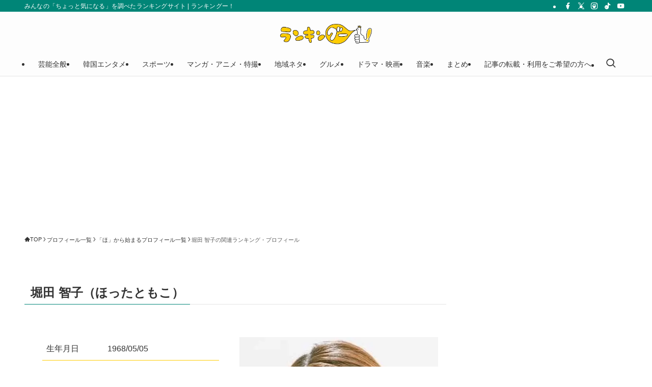

--- FILE ---
content_type: text/html; charset=utf-8
request_url: https://www.google.com/recaptcha/api2/aframe
body_size: 267
content:
<!DOCTYPE HTML><html><head><meta http-equiv="content-type" content="text/html; charset=UTF-8"></head><body><script nonce="v4l3DXo_ApiiLFgKZrWVlQ">/** Anti-fraud and anti-abuse applications only. See google.com/recaptcha */ try{var clients={'sodar':'https://pagead2.googlesyndication.com/pagead/sodar?'};window.addEventListener("message",function(a){try{if(a.source===window.parent){var b=JSON.parse(a.data);var c=clients[b['id']];if(c){var d=document.createElement('img');d.src=c+b['params']+'&rc='+(localStorage.getItem("rc::a")?sessionStorage.getItem("rc::b"):"");window.document.body.appendChild(d);sessionStorage.setItem("rc::e",parseInt(sessionStorage.getItem("rc::e")||0)+1);localStorage.setItem("rc::h",'1768996757398');}}}catch(b){}});window.parent.postMessage("_grecaptcha_ready", "*");}catch(b){}</script></body></html>

--- FILE ---
content_type: application/javascript; charset=utf-8
request_url: https://fundingchoicesmessages.google.com/f/AGSKWxWp1cEbr63T3-BCzjK2q1mkq_GW-SgKLP8W1wUIjCfJd4lOZiBT8kgh_eukTIGhg-2Ors83VbxDNbIt-8V9U6jmmgqBrn5fyS4e8Br7TCQj0iInLe30MAyjT7I2qqu1lm_VTGt8MJ1qKYx9bOhMkZyAl4hMO6F7nD5JFq8o3HVbllpsmX0BdnOWJuDM/__doubleclick./iframeadopinionarticle_/sponsors_box./ad_render_/news_ad.
body_size: -1291
content:
window['b5c78dca-d41f-4205-9921-7e73b505c55e'] = true;

--- FILE ---
content_type: application/javascript; charset=utf-8
request_url: https://fundingchoicesmessages.google.com/f/AGSKWxURTuHYolbyiUN192nGY8yqj-jrAoXwgJv83xBYhnoqJgsFWT56-JyaZWRVLE3r5L9Oqozb2SntPSzlFK7LD3wpPU7myaAZ5jp_4g3yjwo0zR87mRsLSLmW9J6MKOxjGwecMoROLA==?fccs=W251bGwsbnVsbCxudWxsLG51bGwsbnVsbCxudWxsLFsxNzY4OTk2NzUwLDIyNTAwMDAwMF0sbnVsbCxudWxsLG51bGwsW251bGwsWzddXSwiaHR0cHM6Ly9yYW5raW5nb28ubmV0L3Byb2ZpbGUvdmlldyIsbnVsbCxbWzgsIjlvRUJSLTVtcXFvIl0sWzksImVuLVVTIl0sWzE5LCIyIl0sWzE3LCJbMF0iXSxbMjQsIiJdLFsyOSwiZmFsc2UiXV1d
body_size: -215
content:
if (typeof __googlefc.fcKernelManager.run === 'function') {"use strict";this.default_ContributorServingResponseClientJs=this.default_ContributorServingResponseClientJs||{};(function(_){var window=this;
try{
var QH=function(a){this.A=_.t(a)};_.u(QH,_.J);var RH=_.ed(QH);var SH=function(a,b,c){this.B=a;this.params=b;this.j=c;this.l=_.F(this.params,4);this.o=new _.dh(this.B.document,_.O(this.params,3),new _.Qg(_.Qk(this.j)))};SH.prototype.run=function(){if(_.P(this.params,10)){var a=this.o;var b=_.eh(a);b=_.Od(b,4);_.ih(a,b)}a=_.Rk(this.j)?_.be(_.Rk(this.j)):new _.de;_.ee(a,9);_.F(a,4)!==1&&_.G(a,4,this.l===2||this.l===3?1:2);_.Fg(this.params,5)&&(b=_.O(this.params,5),_.hg(a,6,b));return a};var TH=function(){};TH.prototype.run=function(a,b){var c,d;return _.v(function(e){c=RH(b);d=(new SH(a,c,_.A(c,_.Pk,2))).run();return e.return({ia:_.L(d)})})};_.Tk(8,new TH);
}catch(e){_._DumpException(e)}
}).call(this,this.default_ContributorServingResponseClientJs);
// Google Inc.

//# sourceURL=/_/mss/boq-content-ads-contributor/_/js/k=boq-content-ads-contributor.ContributorServingResponseClientJs.en_US.9oEBR-5mqqo.es5.O/d=1/exm=kernel_loader,loader_js_executable/ed=1/rs=AJlcJMwtVrnwsvCgvFVyuqXAo8GMo9641A/m=web_iab_tcf_v2_signal_executable
__googlefc.fcKernelManager.run('\x5b\x5b\x5b8,\x22\x5bnull,\x5b\x5bnull,null,null,\\\x22https:\/\/fundingchoicesmessages.google.com\/f\/AGSKWxWrP_w_QU0zz2k6TJjinxcnhf8etNF9muG-CqMiQRDWQ8C2-iOgqRdBdEKZZxWMxmVsrO6NvrCow0y1nL8DWFXZm_9fkTTSA4JGLEEAwKyO5Pkaea_3TenxZLH33dFNxlzYkLktWw\\\\u003d\\\\u003d\\\x22\x5d,null,null,\x5bnull,null,null,\\\x22https:\/\/fundingchoicesmessages.google.com\/el\/AGSKWxXp1j_lsYJjARR3jNrOKdHtLOvdgyYdowDZPHCZFSh6UL6Ml3nX65aX3PLULmvLpZgM49kJIpEbgVsXbpBoVStvl3o0JFo1Bz1sDNb6Qf8datE8FD1eE-84T0TvbL2TeFt5bdyTqw\\\\u003d\\\\u003d\\\x22\x5d,null,\x5bnull,\x5b7\x5d\x5d\x5d,\\\x22rankingoo.net\\\x22,1,\\\x22en\\\x22,null,null,null,null,1\x5d\x22\x5d\x5d,\x5bnull,null,null,\x22https:\/\/fundingchoicesmessages.google.com\/f\/AGSKWxVJGcyqDRiWPdFS75-O5qsi59gkHHrYfZZgVlXp-0_IB4IMk5sJ4ES5JhLkMoAHrkw1wHxK_Lfn8i-R5wRB38xUxTVku7zjxspZFpugcRWcgzloP9-oh2837wSR4xBgHVR9dRiDvQ\\u003d\\u003d\x22\x5d\x5d');}

--- FILE ---
content_type: application/javascript; charset=utf-8
request_url: https://fundingchoicesmessages.google.com/f/AGSKWxXsesvvuVvMo8AJM06fgxpG-bAMrk3D9JT75LjZyZ1mrEhQFKS0V-9wd_rUzMnVUegYdYgH1VLkjEaWO_slY4UM58aNF3Bh9ZnYdip-Ray_iQdDjF9ea2IPqAZFyDOtdiq2PsdBRw==?fccs=W251bGwsbnVsbCxudWxsLG51bGwsbnVsbCxudWxsLFsxNzY4OTk2NzU0LDk0NTAwMDAwMF0sbnVsbCxudWxsLG51bGwsW251bGwsWzcsOSw2XSxudWxsLDIsbnVsbCwiZW4iLG51bGwsbnVsbCxudWxsLG51bGwsbnVsbCwxXSwiaHR0cHM6Ly9yYW5raW5nb28ubmV0L3Byb2ZpbGUvdmlldyIsbnVsbCxbWzgsIjlvRUJSLTVtcXFvIl0sWzksImVuLVVTIl0sWzE5LCIyIl0sWzE3LCJbMF0iXSxbMjQsIiJdLFsyOSwiZmFsc2UiXV1d
body_size: 209
content:
if (typeof __googlefc.fcKernelManager.run === 'function') {"use strict";this.default_ContributorServingResponseClientJs=this.default_ContributorServingResponseClientJs||{};(function(_){var window=this;
try{
var qp=function(a){this.A=_.t(a)};_.u(qp,_.J);var rp=function(a){this.A=_.t(a)};_.u(rp,_.J);rp.prototype.getWhitelistStatus=function(){return _.F(this,2)};var sp=function(a){this.A=_.t(a)};_.u(sp,_.J);var tp=_.ed(sp),up=function(a,b,c){this.B=a;this.j=_.A(b,qp,1);this.l=_.A(b,_.Pk,3);this.F=_.A(b,rp,4);a=this.B.location.hostname;this.D=_.Fg(this.j,2)&&_.O(this.j,2)!==""?_.O(this.j,2):a;a=new _.Qg(_.Qk(this.l));this.C=new _.dh(_.q.document,this.D,a);this.console=null;this.o=new _.mp(this.B,c,a)};
up.prototype.run=function(){if(_.O(this.j,3)){var a=this.C,b=_.O(this.j,3),c=_.fh(a),d=new _.Wg;b=_.hg(d,1,b);c=_.C(c,1,b);_.jh(a,c)}else _.gh(this.C,"FCNEC");_.op(this.o,_.A(this.l,_.De,1),this.l.getDefaultConsentRevocationText(),this.l.getDefaultConsentRevocationCloseText(),this.l.getDefaultConsentRevocationAttestationText(),this.D);_.pp(this.o,_.F(this.F,1),this.F.getWhitelistStatus());var e;a=(e=this.B.googlefc)==null?void 0:e.__executeManualDeployment;a!==void 0&&typeof a==="function"&&_.To(this.o.G,
"manualDeploymentApi")};var vp=function(){};vp.prototype.run=function(a,b,c){var d;return _.v(function(e){d=tp(b);(new up(a,d,c)).run();return e.return({})})};_.Tk(7,new vp);
}catch(e){_._DumpException(e)}
}).call(this,this.default_ContributorServingResponseClientJs);
// Google Inc.

//# sourceURL=/_/mss/boq-content-ads-contributor/_/js/k=boq-content-ads-contributor.ContributorServingResponseClientJs.en_US.9oEBR-5mqqo.es5.O/d=1/exm=ad_blocking_detection_executable,kernel_loader,loader_js_executable,web_iab_tcf_v2_signal_executable/ed=1/rs=AJlcJMwtVrnwsvCgvFVyuqXAo8GMo9641A/m=cookie_refresh_executable
__googlefc.fcKernelManager.run('\x5b\x5b\x5b7,\x22\x5b\x5bnull,\\\x22rankingoo.net\\\x22,\\\x22AKsRol_b7fNp8jNSKz_7wyFoHLn5YFSXytdXZlYwb5l_STILQckfRlJpgEb4-3n0EhHmSN08CeQznN_a21qi3LdO9QcPjDdf5cUS74cdPrnVeJeBe6cij6nyFWsmplkKG9SehE0hWCFkF9pchwfutQW6rAqLEcC7Dg\\\\u003d\\\\u003d\\\x22\x5d,null,\x5b\x5bnull,null,null,\\\x22https:\/\/fundingchoicesmessages.google.com\/f\/AGSKWxVxq6wv9OpahFkMEzjh3Ilp9bGNx_MiQuOas7Zj4DxgjS-tyECR92DS9WenAuDFSF4mBDO0dGrW7HXHbRsTGqg-BeXLVKnOfMTJOyfgWGRoH5gGYD-7GW0icPestBZ6QNvYlCWvog\\\\u003d\\\\u003d\\\x22\x5d,null,null,\x5bnull,null,null,\\\x22https:\/\/fundingchoicesmessages.google.com\/el\/AGSKWxVer-NkN2Ui32xj_jcvD4e2NTeU0qcp1Nk6HSHXFdWXcIq1QvjhH4qEvuEpGzqxreHfhGQ2H3ps8wu1MTzLoO8ygfF7tzgIZfJ-98yB_eUCbUNRFH3c5cW9DYx3LsefBFzRGQ5qUQ\\\\u003d\\\\u003d\\\x22\x5d,null,\x5bnull,\x5b7,9,6\x5d,null,2,null,\\\x22en\\\x22,null,null,null,null,null,1\x5d,null,\\\x22Privacy and cookie settings\\\x22,\\\x22Close\\\x22,null,null,null,\\\x22Managed by Google. Complies with IAB TCF. CMP ID: 300\\\x22\x5d,\x5b3,1\x5d\x5d\x22\x5d\x5d,\x5bnull,null,null,\x22https:\/\/fundingchoicesmessages.google.com\/f\/AGSKWxUd9LInsXo5PjnQieEwwRbwl3s57FEAEz6GrsfRkB_2spCAiiUZY2svkYPj8gRVuBxJPqaZohmvV5uBnTD-k1zNlz-gl4SF9n2uyxijdNOZUSPzjE1ErwwBZ6jLxAx-NzBlt_2I0g\\u003d\\u003d\x22\x5d\x5d');}

--- FILE ---
content_type: application/javascript
request_url: https://rankingoo.net/wp-content/themes/swell_child/js/banner.js?ver=6.8.3
body_size: 926
content:
let intObj;
//スクロール量のオフセット値
let offset = 150;
//バナーのエレメント
let sidebarBottomBanner;
//ツイッターが読み込まれた後の広告のtop位置
let bannerOriginTopPos;
//広告の高さ
let bannerHei;



//広告の位置とサイズを取得し、スクロールイベントを発火する
function setBannerRect() {
    sidebarBottomBanner = document.querySelector('.side_bottom_banner');
    sidebarBottomBanner.classList.remove("fixed");
    sidebarBottomBanner.classList.remove("bottom");
    let rect = sidebarBottomBanner.getBoundingClientRect();
    bannerOriginTopPos = rect.top + window.pageYOffset;
    bannerHei = rect.height;
    setBannerPos();
    handleScroll();
}

//画面表示時に、広告の位置を調整する
function setBannerPos() {
    let scrollY = window.pageYOffset;
    //サイドバー下の広告よりも下にスクロールしたら、広告を画面に対して固定する
    if ((scrollY + offset) > bannerOriginTopPos) {
        if (sidebarBottomBanner.classList.contains("fixed") === false) {
            //固定class(fixed)が無いから、固定clss(fixed)を追加
            sidebarBottomBanner.classList.add("fixed");
        }
        //footerのtop位置
        let footerTop = document.querySelector('#footer').getBoundingClientRect().top + window.pageYOffset;
        //フッターの手前まできたら、広告をコンテンツの一番下に固定する
        if (scrollY + bannerHei > footerTop) {
            sidebarBottomBanner.classList.remove("fixed");
            sidebarBottomBanner.classList.add("bottom");
        } else {
            //フッターよりも上にスクロールしたから、広告の固定clss(fixed)に変更する
            sidebarBottomBanner.classList.remove("bottom");
            // sidebarBottomBanner.classList.add("fixed");
        }
    } else {
        //サイドバー下の広告よりも上にスクロールしたら、広告の固定を解除する
        sidebarBottomBanner.classList.remove("fixed");
    }
}

//スクロールイベントを登録する
function handleScroll() {
    window.addEventListener('scroll', function() {
        setBannerPos();
    })
}

//画面読み込みと同時に、広告の位置を取得する
setBannerRect();

intObj = setInterval(function() {
    //ツイッターのiframeが読み込まれるまで繰り返す
    twitterIframe = document.querySelector('#custom_html-3 div div iframe');
    if (twitterIframe !== null) {
        if (twitterIframe.getBoundingClientRect().height > 0) {
            //よみこまれたので、広告の位置を再取得して、スクロールイベントを登録する
            setBannerRect();
            clearInterval(intObj);
        }
    }
}, 1000);

;